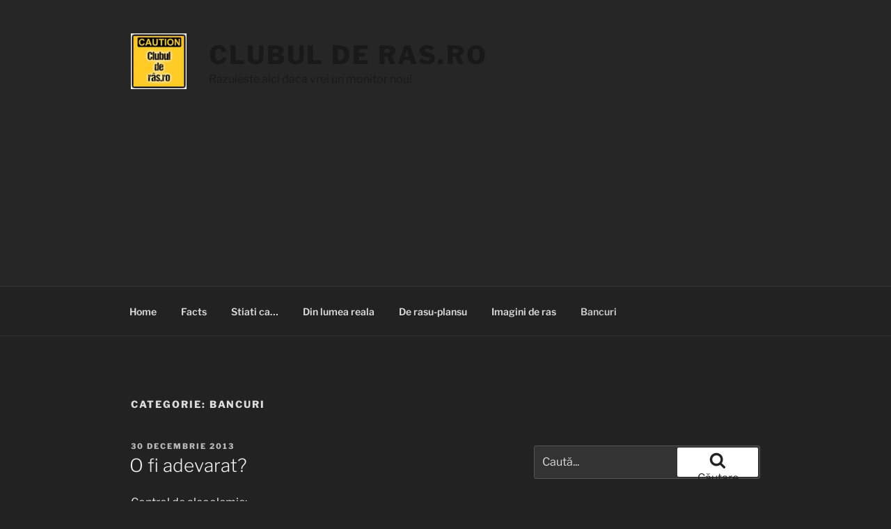

--- FILE ---
content_type: text/html; charset=utf-8
request_url: https://www.google.com/recaptcha/api2/aframe
body_size: 268
content:
<!DOCTYPE HTML><html><head><meta http-equiv="content-type" content="text/html; charset=UTF-8"></head><body><script nonce="jKc4gmrJ1PdCaWj0TUBnVQ">/** Anti-fraud and anti-abuse applications only. See google.com/recaptcha */ try{var clients={'sodar':'https://pagead2.googlesyndication.com/pagead/sodar?'};window.addEventListener("message",function(a){try{if(a.source===window.parent){var b=JSON.parse(a.data);var c=clients[b['id']];if(c){var d=document.createElement('img');d.src=c+b['params']+'&rc='+(localStorage.getItem("rc::a")?sessionStorage.getItem("rc::b"):"");window.document.body.appendChild(d);sessionStorage.setItem("rc::e",parseInt(sessionStorage.getItem("rc::e")||0)+1);localStorage.setItem("rc::h",'1763442894162');}}}catch(b){}});window.parent.postMessage("_grecaptcha_ready", "*");}catch(b){}</script></body></html>